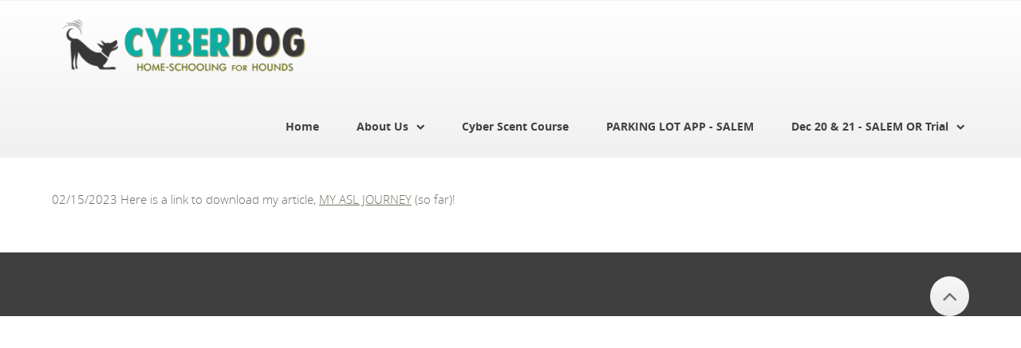

--- FILE ---
content_type: text/html; charset=utf-8
request_url: http://cyberdogonline.com/index.php?option=com_content&view=article&id=120&Itemid=256
body_size: 2622
content:
<!doctype html>
<html xml:lang="en-gb" lang="en-gb" >
<head>
    <meta name="viewport" content="width=device-width, initial-scale=1.0">
  <meta http-equiv="content-type" content="text/html; charset=utf-8" />
  <meta name="author" content="Helix Fairweather" />
  <meta name="generator" content="Joomla! - Open Source Content Management" />
  <title>CYBER DOG ONLINE - CYBER DOG ONLINE</title>
  <link rel="stylesheet" href="/plugins/system/rokbox/assets/styles/rokbox.css" type="text/css" />
  <link rel="stylesheet" href="/libraries/gantry/css/grid-responsive.css" type="text/css" />
  <link rel="stylesheet" href="/templates/rt_acacia/css-compiled/bootstrap.css" type="text/css" />
  <link rel="stylesheet" href="/templates/rt_acacia/css-compiled/master-d306fe438ad2c2554b27511ec2442ff9.css" type="text/css" />
  <link rel="stylesheet" href="/templates/rt_acacia/css/master-webkit.css" type="text/css" />
  <link rel="stylesheet" href="/templates/rt_acacia/css-compiled/demo-d306fe438ad2c2554b27511ec2442ff9.css" type="text/css" />
  <link rel="stylesheet" href="/templates/rt_acacia/css-compiled/mediaqueries.css" type="text/css" />
  <link rel="stylesheet" href="/templates/rt_acacia/css-compiled/rtl.css" type="text/css" />
  <link rel="stylesheet" href="/templates/rt_acacia/css-compiled/menu.css" type="text/css" />
  <link rel="stylesheet" href="/templates/rt_acacia/css/rt_acacia-custom.css" type="text/css" />
  <style type="text/css">
#rt-logo {background: url(/images/banner-339-trans.png) 50% 0 no-repeat !important;}
#rt-logo {width: 339px;height: 100px;}

  </style>
  <script src="/media/system/js/mootools-core.js" type="text/javascript"></script>
  <script src="/media/system/js/core.js" type="text/javascript"></script>
  <script src="/media/system/js/caption.js" type="text/javascript"></script>
  <script src="/media/system/js/mootools-more.js" type="text/javascript"></script>
  <script src="/plugins/system/rokbox/assets/js/rokbox.js" type="text/javascript"></script>
  <script src="/templates/rt_acacia/js/moofx.js" type="text/javascript"></script>
  <script src="/templates/rt_acacia/js/progress.js" type="text/javascript"></script>
  <script src="/templates/rt_acacia/js/progress_init.js" type="text/javascript"></script>
  <script src="/templates/rt_acacia/js/chart.js" type="text/javascript"></script>
  <script src="/libraries/gantry/js/gantry-totop.js" type="text/javascript"></script>
  <script src="/libraries/gantry/js/browser-engines.js" type="text/javascript"></script>
  <script src="/templates/rt_acacia/js/rokmediaqueries.js" type="text/javascript"></script>
  <script src="/modules/mod_roknavmenu/themes/default/js/rokmediaqueries.js" type="text/javascript"></script>
  <script src="/modules/mod_roknavmenu/themes/default/js/sidemenu.js" type="text/javascript"></script>
  <script type="text/javascript">
window.addEvent('load', function() {
				new JCaption('img.caption');
			});if (typeof RokBoxSettings == 'undefined') RokBoxSettings = {pc: '100'};
  </script>



</head>
<body  class="logo-type-custom fixed-header-enabled-0 showcase-overlay-dark showcase-type-none feature-overlay-light maintop-overlay-dark main-body-style-light mainbottom-overlay-light footer-overlay-dark footer-type-none font-family-acacia font-size-is-default menu-type-dropdownmenu menu-dropdownmenu-position-header-a layout-mode-responsive col12 option-com-content">
  <div id="rt-page-surround">
        <header id="rt-top-surround">
            <div id="rt-header">
        <div class="rt-container">
          <div class="rt-grid-12 rt-alpha rt-omega">
            <div class="rt-logo-block">
            <a href="/" id="rt-logo"></a>
        </div>
        
	<div class="menu-block">
		<div class="gf-menu-device-container responsive-type-panel"></div>
<ul class="gf-menu l1 " >
                    <li class="item101" >

            <a class="item" href="/index.php?option=com_content&amp;view=featured&amp;Itemid=101"  >

                                Home            </a>


                    </li>
                            <li class="item112 parent  no-italic" >

            <a class="item icon" href=" "  >

                                <i class=" ">About Us</i>            </a>


                            <span class="dropdown-spacer"></span>
                                    <div class="dropdown columns-1 " style="width:265px;">
                                                <div class="column col1"  style="width:265px;">
                            <ul class="l2">
                                                                                                                    <li class="item122" >

            <a class="item" href="http://www.cyberdogonline.com/index.php?option=com_content&amp;view=article&amp;id=88&amp;Itemid=158"  >

                                Contact Us            </a>


                    </li>
                                                                                                                                                                <li class="item113" >

            <a class="item" href="/index.php?option=com_content&amp;view=article&amp;id=7&amp;Itemid=113"  >

                                Training Philosophy            </a>


                    </li>
                                                                                                                                                                <li class="item114" >

            <a class="item" href="/index.php?option=com_content&amp;view=article&amp;id=8&amp;Itemid=114"  >

                                Meet the Trainers            </a>


                    </li>
                                                                                                                                                                <li class="item139" >

            <a class="item" href="/index.php?option=com_content&amp;view=article&amp;id=27&amp;Itemid=139"  >

                                What is Clicker Training?            </a>


                    </li>
                                                                                                        </ul>
                        </div>
                                            </div>

                                    </li>
                            <li class="item174" >

            <a class="item" href="/index.php?option=com_content&amp;view=article&amp;id=65&amp;Itemid=174"  >

                                Cyber Scent Course            </a>


                    </li>
                            <li class="item309" >

            <a class="item" href="/index.php?option=com_content&amp;view=article&amp;id=138&amp;Itemid=309"  >

                                PARKING LOT APP - SALEM            </a>


                    </li>
                            <li class="item299 parent" >

            <a class="item" href=""  >

                                Dec 20 &amp; 21 - SALEM OR Trial            </a>


                            <span class="dropdown-spacer"></span>
                                    <div class="dropdown columns-1 " style="width:180px;">
                                                <div class="column col1"  style="width:180px;">
                            <ul class="l2">
                                                                                                                    <li class="item307" >

            <a class="item" href="/index.php?option=com_content&amp;view=article&amp;id=137&amp;Itemid=307"  >

                                SALEM PREMIUM            </a>


                    </li>
                                                                                                                                                                <li class="item305" >

            <a class="item" href="https://forms.gle/TeMFBFmb5kCPWTcP9"  >

                                SALEM VOLUNTEER FORM            </a>


                    </li>
                                                                                                                                                                <li class="item306" >

            <a class="item" href="https://forms.gle/pQ5GUZpFXRzjyCTc8"  >

                                SALEM LIABILITY WAIVER            </a>


                    </li>
                                                                                                                                                                <li class="item278" >

            <a class="item" href="/index.php?option=com_content&amp;view=article&amp;id=127&amp;Itemid=278"  >

                                HOTELS &amp; RV CAMPGROUND            </a>


                    </li>
                                                                                                                                                                <li class="item308" >

            <a class="item" href="https://docs.google.com/spreadsheets/d/1aWHvHdFb7Zv3_Li53JG4od8CMkoaxZH2IlPg8p-A4eI/edit?usp=sharing"  >

                                2025 DEC SALEM WAITLIST            </a>


                    </li>
                                                                                                        </ul>
                        </div>
                                            </div>

                                    </li>
            </ul>		<div class="clear"></div>
	</div>
	<div class="clear"></div>
	
</div>
          <div class="clear"></div>
        </div>
      </div>
            
            <div id="rt-drawer">
        <div class="rt-container">
                    <div class="clear"></div>
        </div>
      </div>
                </header>
        <section id="rt-section">
            <div id="rt-transition">
        <div id="rt-mainbody-surround">
                                                            <div class="rt-container">
                      
<div id="rt-main" class="mb12">
                <div class="rt-container">
                    <div class="rt-grid-12 ">
                                                						<div class="rt-block">
	                        <div id="rt-mainbody">
								<div class="component-content">
	                            	<div class="item-page">









<p>02/15/2023 Here is a link to&nbsp;download my article, <a href="http://www.cyberdogonline.com/images/MY%20ASL%20LEARNING%20JOURNEY.pdf" target="_blank" rel="noopener"><span style="text-decoration: underline;">MY ASL JOURNEY</span></a> (so far)!</p> 
	
</div>

								</div>
	                        </div>
						</div>
                                                                    </div>
                                        <div class="clear"></div>
                </div>
            </div>
          </div>
                                      </div>
      </div>
                </section>
        <footer id="rt-footer-surround">
      <div class="rt-footer-surround-pattern">
        <div class="rt-container">
                                        <div id="rt-copyright">
            <div class="rt-container">
              <div class="rt-grid-12 rt-alpha rt-omega">
    	<div class="clear"></div>
	<div class="rt-block">
		<a href="#" id="gantry-totop" rel="nofollow"><span class="rt-right icon-angle-up"></span></a>
	</div>
	
</div>
              <div class="clear"></div>
            </div>
          </div>
                  </div>
      </div>
    </footer>
                              </div>
  
  <!-- Start of StatCounter Code for Joomla -->
<script type="text/javascript">
var sc_project=7277690; 
var sc_invisible=1; 
// test
var sc_security="bc551479"; 
var sc_https=1; 
var scJsHost = (("https:" == document.location.protocol) ?
"https://secure." : "http://www.");
document.write("<sc"+"ript type='text/javascript' src='" +
scJsHost+
"statcounter.com/counter/counter.js'></"+"script>");
</script>
<noscript><div class="statcounter"><a title="joomla counter"
href="http://statcounter.com/joomla/" target="_blank"><img
class="statcounter"
src="http://c.statcounter.com/7277690/0/bc551479/1/"
alt="joomla counter"></a></div></noscript>
<!-- End of StatCounter Code for Joomla -->
</body>
</html>


--- FILE ---
content_type: text/css
request_url: http://cyberdogonline.com/templates/rt_acacia/css-compiled/rtl.css
body_size: 1205
content:
body.rtl{direction:rtl;min-width:inherit;}body.rtl .gantry-width-block{float:right;}body.rtl code,body.rtl pre{direction:ltr;}body.rtl #rt-breadcrumbs .rt-block{margin:10px 30px 10px 10px;}body.rtl #rt-breadcrumbs [class^="breadcrumb"] .rt-back-button{float:left;}body.rtl #rt-breadcrumbs a,body.rtl #rt-breadcrumbs span{float:right;}body.rtl .form-horizontal .control-group .control-label{float:right;text-align:right;}body.rtl .component-content form fieldset label{display:inline-block;}body.rtl .component-content form fieldset dt{float:right;}body.rtl .component-content form fieldset dd{float:left;}body.rtl #member-registration div{margin-right:15px;}body.rtl .gf-menu.l1 > li{float:right;}body.rtl .gf-menu li .item{text-align:right;}body.rtl .gf-menu li.parent > .item{padding-right:8px;padding-left:25px;}body.rtl .gf-menu li.parent > .item:after{right:inherit;left:6px;}body.rtl .gf-menu li:hover > .dropdown,body.rtl .gf-menu li.active:hover > .dropdown{left:inherit;right:-1px;}body.rtl .gf-menu .item.icon [class^="icon-"]:before,body.rtl .gf-menu .item.icon [class*=" icon-"]:before{margin-right:0;margin-left:5px;}.layout-mode-responsive.rtl body.rtl .gf-menu .gf-menu-device-container .gf-menu.l1 > li{float:none;}.layout-mode-responsive.rtl body.rtl .gf-menu .gf-menu-device-container .gf-menu li .item{text-align:left;}body.rtl .gf-menu-toggle{left:inherit;right:10px;}body.rtl .dropdown ul li.parent > .item:after{content:"\f053";font-size:11px;}body.rtl .dropdown ul li:hover > .flyout{left:inherit;right:100%;margin-left:auto;margin-right:-6px;}body.rtl ul.menu li a:before,body.rtl ul.menu li .item:before,body.rtl ul.menu li .separator:before{float:right;margin-left:10px;}body.rtl [class^="icon-"] .module-title .title-icon,body.rtl [class*=" icon-"] .module-title .title-icon{margin-right:0;margin-left:10px;}body.rtl .component-content .login + div ul li a:before,body.rtl #login-form a:before{margin-left:4px;float:right;}body.rtl #rt-popup,body.rtl #rt-popuplogin{text-align:right;}body.rtl #rt-popuplogin p{float:right;margin:0 0 10px 10px;}body.rtl #rt-popuplogin #login-form ul li:first-child{margin-right:0;}body.rtl #rt-popuplogin #form-login-username label,body.rtl #rt-popuplogin #form-login-password label{text-align:right;}body.rtl .rokajaxsearch .inputbox{background-position:4% -65px;}body.rtl #roksearch_results .page{float:right;}body.rtl .sprocket-tabs-nav li{float:right;margin-right:0;margin-left:5px;}body.rtl .sprocket-lists-title.padding{padding-left:inherit;padding-right:50px;}body.rtl .sprocket-lists-title .indicator{left:inherit;right:15px;}body.rtl .sprocket-lists-image{float:right;margin:10px 0 10px 15px;}body.rtl .sprocket-headlines .sprocket-headlines-navigation .arrow.prev{right:inherit !important;left:0 !important;}body.rtl .sprocket-headlines .sprocket-headlines-navigation .arrow.next{right:inherit !important;left:50px !important;}body.rtl .rt-demo-block{float:right;}body.rtl .rt-floatleft{float:right;margin-right:0;margin-left:15px;}body.rtl .rt-floatright{float:left;margin-left:0;margin-right:15px;}body.rtl .nomarginleft,body.rtl .rt-block.nomarginleft,body.rtl ul.nomarginleft,body.rtl li.nomarginleft{margin-right:0;}body.rtl .nomarginright,body.rtl .rt-block.nomarginright,body.rtl ul.nomarginright,body.rtl li.nomarginright{margin-left:0;}body.rtl .nopaddingleft,body.rtl .rt-block.nopaddingleft,body.rtl ul.nopaddingleft,body.rtl li.nopaddingleft{padding-right:0;}body.rtl .nopaddingright,body.rtl .rt-block.nopaddingright,body.rtl ul.nopaddingright,body.rtl li.nopaddingright{padding-left:0;}body.rtl .smallmarginleft{margin-right:5px;}body.rtl .smallmarginright{margin-left:5px;}body.rtl .medmarginleft{margin-right:10px;}body.rtl .medmarginright{margin-left:10px;}body.rtl .largemarginleft{margin-right:15px;}body.rtl .largemarginright{margin-left:15px;}body.rtl .smallpaddingleft{padding-right:5px;}body.rtl .smallpaddingright{padding-left:5px;}body.rtl .medpaddingleft{padding-right:10px;}body.rtl .medpaddingright{padding-left:10px;}body.rtl .largepaddingleft{padding-right:15px;}body.rtl .largepaddingright{padding-left:15px;}body.rtl .subsmallmarginleft{margin-right:-5px;}body.rtl .subsmallmarginright{margin-left:-5px;}body.rtl .submedmarginleft{margin-right:-10px;}body.rtl .submedmarginright{margin-left:-10px;}body.rtl .sublargemarginleft{margin-right:-15px;}body.rtl .sublargemarginright{margin-left:-15px;}body.rtl .chzn-container-single .chzn-single{padding-right:8px;padding-left:0;}body.rtl .chzn-container-single .chzn-single span{margin-left:26px;margin-right:0;}body.rtl .chzn-container-single .chzn-single abbr{left:26px;right:auto;}body.rtl .chzn-container-single .chzn-single div{left:0;right:auto;}body.rtl .chzn-container-single.chzn-container-single-nosearch .chzn-search{position:absolute;right:-9999px;left:auto;}body.rtl .chzn-container-multi .chzn-choices li{float:right;}body.rtl .chzn-container-multi .chzn-choices .search-choice{margin-right:5px;margin-left:0;padding-right:5px;padding-left:20px;}body.rtl .chzn-container-multi .chzn-choices .search-choice-close{left:3px;right:auto;}body.rtl .chzn-container.chzn-with-drop .chzn-drop{right:0;left:auto;}body.rtl .chzn-container .chzn-drop{right:-9999px;left:auto;}

--- FILE ---
content_type: text/css
request_url: http://cyberdogonline.com/templates/rt_acacia/css/rt_acacia-custom.css
body_size: 358
content:
/* Add Your Custom CSS Codes Here */

.beige-background
{background-color: #dad2bb;
  padding: 0;
  margin: 0:  }

.teal-box
{background-color: #0c968c;}

    #rt-utility {
      position: relative;
      z-index: 999;
    }

.btn-info {
  background-color: #0cj968c; }

a.teallink:link {color: #0dada1;}
a.teallink:visited {color: #0dada1;}
a.teallink:hover {color: #660066;} 

input[alt~="PayPal"] {
    background-color: transparent !important;
    border: none;
}

.no-italic {font-style: normal;}

div#div_for_keycaptcha canvas {width: auto !important}

.menu-block i {font-style: normal;}








--- FILE ---
content_type: text/javascript
request_url: http://cyberdogonline.com/plugins/system/rokbox/assets/js/rokbox.js
body_size: 17234
content:
/*
 * @author RocketTheme, LLC http://www.rockettheme.com
 * @copyright Copyright (C) 2007 - 2015 RocketTheme, LLC
 * @license http://www.gnu.org/licenses/gpl-2.0.html GNU/GPLv2 only
 */
(function(c){var a={},b=function(f){var e=a[f];if(!e){e=a[f]={};var d=e.exports={};c[f].call(d,b,e,d,window);}return e.exports;};window.moofx=b("0");})({"0":function(c,e,b,f){var a=c("1"),g=c("2");
var d=typeof document!=="undefined"?c("7"):c("b");d.requestFrame=function(h){g.request(h);return this;};d.cancelFrame=function(h){g.cancel(h);return this;
};d.color=a;e.exports=d;},"1":function(j,e,w,q){var k={maroon:"#800000",red:"#ff0000",orange:"#ffA500",yellow:"#ffff00",olive:"#808000",purple:"#800080",fuchsia:"#ff00ff",white:"#ffffff",lime:"#00ff00",green:"#008000",navy:"#000080",blue:"#0000ff",aqua:"#00ffff",teal:"#008080",black:"#000000",silver:"#c0c0c0",gray:"#808080",transparent:"#0000"};
var d=function(z,y,c,x){if(x==null||x===""){x=1;}z=parseFloat(z);y=parseFloat(y);c=parseFloat(c);x=parseFloat(x);if(!(z<=255&&z>=0&&y<=255&&y>=0&&c<=255&&c>=0&&x<=1&&x>=0)){return null;
}return[Math.round(z),Math.round(y),Math.round(c),x];};var v=function(D){if(D.length===3){D+="f";}if(D.length===4){var C=D.charAt(0),B=D.charAt(1),z=D.charAt(2),x=D.charAt(3);
D=C+C+B+B+z+z+x+x;}if(D.length===6){D+="ff";}var y=[];for(var A=0,c=D.length;A<c;A+=2){y.push(parseInt(D.substr(A,2),16)/(A===6?255:1));}return y;};var l=function(y,x,c){if(c<0){c+=1;
}if(c>1){c-=1;}if(c<1/6){return y+(x-y)*6*c;}if(c<1/2){return x;}if(c<2/3){return y+(x-y)*(2/3-c)*6;}return y;};var a=function(A,E,z,D){var c,C,B;if(D==null||D===""){D=1;
}A=parseFloat(A)/360;E=parseFloat(E)/100;z=parseFloat(z)/100;D=parseFloat(D)/1;if(A>1||A<0||E>1||E<0||z>1||z<0||D>1||D<0){return null;}if(E===0){c=C=B=z;
}else{var x=z<0.5?z*(1+E):z+E-z*E;var y=2*z-x;c=l(y,x,A+1/3);B=l(y,x,A);C=l(y,x,A-1/3);}return[c*255,B*255,C*255,D];};var p=[];for(var t in k){p.push(t);
}var m="(?:#([a-f0-9]{3,8}))",f="\\s*([.\\d%]+)\\s*",b="(?:,\\s*([.\\d]+)\\s*)?",s="\\("+[f,f,f]+b+"\\)",g="(?:rgb)a?",o="(?:hsl)a?",n="("+p.join("|")+")";
var h=RegExp(m,"i"),u=RegExp(g+s,"i"),i=RegExp(o+s,"i");var r=function(c,y){if(c==null){return null;}c=(c+"").replace(/\s+/,"");var x=k[c];if(x){return r(x,y);
}else{if(x=c.match(h)){c=v(x[1]);}else{if(x=c.match(u)){c=x.slice(1);}else{if(x=c.match(i)){c=a.apply(null,x.slice(1));}else{return null;}}}}if(!(c&&(c=d.apply(null,c)))){return null;
}if(y){return c;}if(c[3]===1){c.splice(3,1);}return"rgb"+(c.length===4?"a":"")+"("+c+")";};r.x=RegExp([n,m,g+s,o+s].join("|"),"gi");e.exports=r;},"2":function(c,b,f,a){var h=c("3");
var d=a.requestAnimationFrame||a.webkitRequestAnimationFrame||a.mozRequestAnimationFrame||a.oRequestAnimationFrame||a.msRequestAnimationFrame||function(k){return setTimeout(k,1000/60);
};var i=[];var g=function(o){var n=i.splice(0,i.length);for(var m=0,k=n.length;m<k;m++){n[m](o||(o=+new Date()));}};var j=function(l){var k=h.indexOf(i,l);
if(k>-1){i.splice(k,1);}};var e=function(l){var k=i.push(l);if(k===1){d(g);}return function(){j(l);};};f.request=e;f.cancel=j;},"3":function(f,e,h,c){var k=f("4")["array"];
var l=("pop,push,reverse,shift,sort,splice,unshift,concat,join,slice,toString,indexOf,lastIndexOf,forEach,every,some,filter,map,reduce,reduceRight").split(",");
for(var g={},j=0,b,a;b=l[j++];){if(a=Array.prototype[b]){g[b]=a;}}if(!g.filter){g.filter=function(q,p){var o=[];for(var n=0,m=this.length>>>0;n<m;n++){if(n in this){var r=this[n];
if(q.call(p,r,n,this)){o.push(r);}}}return o;};}if(!g.indexOf){g.indexOf=function(o,p){for(var m=this.length>>>0,n=p<0?Math.max(0,m+p):p||0;n<m;n++){if(n in this&&this[n]===o){return n;
}}return -1;};}if(!g.map){g.map=function(q,p){var r=this.length>>>0,o=Array(r);for(var n=0,m=r;n<m;n++){if(n in this){o[n]=q.call(p,this[n],n,this);}}return o;
};}if(!g.every){g.every=function(p,o){for(var n=0,m=this.length>>>0;n<m;n++){if(n in this&&!p.call(o,this[n],n,this)){return false;}}return true;};}if(!g.some){g.some=function(p,o){for(var n=0,m=this.length>>>0;
n<m;n++){if(n in this&&p.call(o,this[n],n,this)){return true;}}return false;};}if(!g.forEach){g.forEach=function(p,o){for(var n=0,m=this.length>>>0;n<m;
n++){if(n in this){p.call(o,this[n],n,this);}}};}var d=Object.prototype.toString;k.isArray=Array.isArray||function(i){return d.call(i)==="[object Array]";
};e.exports=k.implement(g);},"4":function(d,c,e,b){var a=d("5"),j=d("6");var k=Array.prototype.slice;var m=a({constructor:function m(i){this.valueOf=function(){return i;
};this.toString=function(){return i+"";};this.is=function(n){return i===n;};}});var h=function(i){if(i==null||i instanceof m){return i;}var n=h[j(i)];return n?new n(i):i;
};var l=function(){var i=a({inherits:m});return a({constructor:function(n){return new i(n);},define:function(n,o){var p=o.value;this[n]=function(q){return arguments.length>1?p.apply(q,k.call(arguments,1)):p.call(q);
};i.prototype[n]=function(){return h(p.apply(this.valueOf(),arguments));};a.define(this.prototype,n,o);return this;}});};for(var g="string,number,array,object,date,function,regexp".split(","),f=g.length;
f--;){h[g[f]]=l();}c.exports=h;},"5":function(g,d,h,c){var p=function(e,q){return Object.hasOwnProperty.call(e,q);};var n=function(e,s,r){for(var q in e){if(s.call(r,e[q],q,e)===false){break;
}}return e;};if(!{valueOf:0}.propertyIsEnumerable("valueOf")){var f="constructor,toString,valueOf,hasOwnProperty,isPrototypeOf,propertyIsEnumerable,toLocaleString".split(",");
var l=Object.prototype;n=function(e,u,s){for(var r in e){if(u.call(s,e[r],r,e)===false){return e;}}for(var q=0;r=f[q];q++){var t=e[r];if((t!==l[r]||p(e,r))&&u.call(s,t,r,e)===false){break;
}}return e;};}var k=Object.create||function(e){var q=function(){};q.prototype=e;return new q();};var o=Object.getOwnPropertyDescriptor;var j=Object.defineProperty;
try{var i={a:1};o(i,"a");j(i,"a",{value:2});}catch(m){o=function(e,q){return{value:e[q]};};j=function(e,q,r){e[q]=r.value;return e;};}var b=function(e){n(e,function(r,q){if(q!=="constructor"&&q!=="define"&&q!=="inherits"){this.define(q,o(e,q)||{writable:true,enumerable:true,configurable:true,value:r});
}},this);return this;};var a=function(q){var r=q.inherits;var e=p(q,"constructor")?q.constructor:r?function(){return r.apply(this,arguments);}:function(){};
if(r){var t=r.prototype;var s=e.prototype=k(t);e.parent=t;s.constructor=e;}e.define=q.define||r&&r.define||function(u,v){j(this.prototype,u,v);return this;
};e.implement=b;return e.implement(q);};a.has=p;a.each=n;a.create=k;a.define=j;d.exports=a;},"6":function(b,d,a,f){var g=Object.prototype.toString,c=/number|object|array|string|function|date|regexp|boolean/;
var e=function(i){if(i==null){return"null";}var h=g.call(i).slice(8,-1).toLowerCase();if(h==="number"&&isNaN(i)){return"null";}if(c.test(h)){return h;}return"object";
};d.exports=e;},"7":function(k,h,ae,d){var O=k("1"),b=k("2");var ad=b.cancel,X=b.request;var E=k("5"),o=k("3"),z=k("8");var aj=z.camelize,aa=z.clean,P=z.capitalize;
var N=o.map,c=o.forEach,F=o.indexOf;var m=k("a");var H=k("b");var R={};var l=function(e){return R[e]||(R[e]=z.hyphenate(e));};var ag=function(e){return Math.round(e*1000)/1000;
};var w=d.getComputedStyle?function(ar){var e=getComputedStyle(ar);return function(at){return e?e.getPropertyValue(l(at)):"";};}:function(ar){var e=ar.currentStyle;
return function(at){return e?e[aj(at)]:"";};};var s=document.createElement("div");var L="border:none;margin:none;padding:none;visibility:hidden;position:absolute;height:0;";
var ah=function(ar,e){var au=ar.parentNode,at=1;if(au){s.style.cssText=L+("width:100"+e+";");au.appendChild(s);at=s.offsetWidth/100;au.removeChild(s);}return at;
};var I=function(e){var ar=e.length;if(ar===1){e.push(e[0],e[0],e[0]);}else{if(ar===2){e.push(e[0],e[1]);}else{if(ar===3){e.push(e[1]);}}}return e;};var q="([-.\\d]+)(%|cm|mm|in|px|pt|pc|em|ex|ch|rem|vw|vh|vm)",t=q+"?",ak="none|hidden|dotted|dashed|solid|double|groove|ridge|inset|outset|inherit";
var f=RegExp(q,"g"),ao=RegExp(t),J=RegExp(t,"g"),C=RegExp(ak);var V=function(e){return e==null?"":e+"";};var j=function(ar,e){if(ar==null||ar===""){return e?"1":"";
}return isFinite(ar=+ar)?ar<0?"0":ar+"":"1";};try{s.style.color="rgba(0,0,0,0.5)";}catch(am){}var af=/^rgba/.test(s.style.color);var v=function(ar,e){var av="rgba(0,0,0,1)",au;
if(!ar||!(au=O(ar,true))){return e?av:"";}if(e){return"rgba("+au+")";}var at=au[3];if(at===0){return"transparent";}return !af||at===1?"rgb("+au.slice(0,3)+")":"rgba("+au+")";
};var Z=function(at,e){if(at==null||at===""){return e?"0px":"";}var ar=z.match(at,ao);return ar?ar[1]+(ar[2]||"px"):at;};var i=function(at,e){if(at==null||at===""){return e?"none":"";
}var ar=at.match(C);return ar?at:e?"none":"";};var U=function(au,ar){var av="0px none rgba(0,0,0,1)";if(au==null||au===""){return ar?av:"";}if(au===0||au==="none"){return ar?av:au+"";
}var aw;au=au.replace(O.x,function(ax){aw=ax;return"";});var at=au.match(C),e=au.match(J);return aa([Z(e?e[0]:"",ar),i(at?at[0]:"",ar),v(aw,ar)].join(" "));
};var u=function(ar,e){if(ar==null||ar===""){return e?"0px 0px 0px 0px":"";}return aa(I(N(aa(ar).split(" "),function(at){return Z(at,e);})).join(" "));
};var a=function(au,at,e){var aw="rgba(0,0,0,0)",av=e===3?aw+" 0px 0px 0px":aw+" 0px 0px 0px 0px";if(au==null||au===""){return at?av:"";}if(au==="none"){return at?av:au;
}var ar=[],au=aa(au).replace(O.x,function(ax){ar.push(ax);return"";});return N(au.split(","),function(aC,az){var aB=v(ar[az],at),ax=/inset/.test(aC),aA=aC.match(J)||["0px"];
aA=N(aA,function(aD){return Z(aD,at);});while(aA.length<e){aA.push("0px");}var ay=ax?["inset",aB]:[aB];return ay.concat(aA).join(" ");}).join(", ");};var G=function(ar,e){if(ar==null||ar===""){return"";
}return ar.replace(O.x,function(at){return v(at,e);}).replace(f,function(at){return Z(at,e);});};var p={},r={},y={},S={};var M=function(e){return p[e]||(p[e]=function(){var ar=S[e]||e,at=y[e]||G;
return function(){return at(w(this)(ar),true);};}());};var Y=function(e){return r[e]||(r[e]=function(){var ar=S[e]||e,at=y[e]||G;return function(au){this.style[ar]=at(au,false);
};}());};var A=["Top","Right","Bottom","Left"],aq=["TopLeft","TopRight","BottomRight","BottomLeft"];c(A,function(ar){var e="border"+ar;c(["margin"+ar,"padding"+ar,e+"Width",ar.toLowerCase()],function(at){y[at]=Z;
});y[e+"Color"]=v;y[e+"Style"]=i;y[e]=U;p[e]=function(){return[M(e+"Width").call(this),M(e+"Style").call(this),M(e+"Color").call(this)].join(" ");};});
c(aq,function(e){y["border"+e+"Radius"]=Z;});y.color=y.backgroundColor=v;y.width=y.height=y.minWidth=y.minHeight=y.maxWidth=y.maxHeight=y.fontSize=y.backgroundSize=Z;
c(["margin","padding"],function(e){y[e]=u;p[e]=function(){return N(A,function(ar){return M(e+ar).call(this);},this).join(" ");};});y.borderWidth=u;y.borderStyle=function(ar,e){if(ar==null||ar===""){return e?I(["none"]).join(" "):"";
}ar=aa(ar).split(" ");return aa(I(N(ar,function(at){i(at,e);})).join(" "));};y.borderColor=function(ar,e){if(!ar||!(ar=z.match(ar,O.x))){return e?I(["rgba(0,0,0,1)"]).join(" "):"";
}return aa(I(N(ar,function(at){return v(at,e);})).join(" "));};c(["Width","Style","Color"],function(e){p["border"+e]=function(){return N(A,function(ar){return M("border"+ar+e).call(this);
},this).join(" ");};});y.borderRadius=u;p.borderRadius=function(){return N(aq,function(e){return M("border"+e+"Radius").call(this);},this).join(" ");};
y.border=U;p.border=function(){var at;for(var e=0;e<A.length;e++){var ar=M("border"+A[e]).call(this);if(at&&ar!==at){return null;}at=ar;}return at;};y.zIndex=V;
y.opacity=j;var ab=s.style.MsFilter!=null&&"MsFilter"||s.style.filter!=null&&"filter";if(ab&&s.style.opacity==null){var x=/alpha\(opacity=([\d.]+)\)/i;
r.opacity=function(ar){ar=(ar=j(ar))==="1"?"":"alpha(opacity="+Math.round(ar*100)+")";var e=w(this)(ab);return this.style[ab]=x.test(e)?e.replace(x,ar):e+" "+ar;
};p.opacity=function(){var e=w(this)(ab).match(x);return(!e?1:e[1]/100)+"";};}var Q=y.boxShadow=function(ar,e){return a(ar,e,4);};var K=y.textShadow=function(ar,e){return a(ar,e,3);
};c(["Webkit","Moz","ms","O",null],function(e){c(["transition","transform","transformOrigin","transformStyle","perspective","perspectiveOrigin","backfaceVisibility"],function(ar){var at=e?e+P(ar):ar;
if(e==="ms"){R[at]="-ms-"+l(ar);}if(s.style[at]!=null){S[ar]=at;}});});var n=S.transition,D=S.transform;if(n==="OTransition"){n=null;}var ac,W;if(!n&&D){(function(){var av=k("d");
var ar="\\s*([-\\d\\w.]+)\\s*";var au=RegExp("matrix\\("+[ar,ar,ar,ar,ar,ar]+"\\)");var ax=function(az){var aA=av.apply(null,az.match(au).slice(1))||[[0,0],0,0,[0,0]];
return["translate("+N(aA[0],function(aB){return ag(aB)+"px";})+")","rotate("+ag(aA[1]*180/Math.PI)+"deg)","skewX("+ag(aA[2]*180/Math.PI)+"deg)","scale("+N(aA[3],ag)+")"].join(" ");
};var at=function(az){return az||"0px";},e=function(az){return az||"1";},ay=function(az){return az||"0deg";};var aw={translate:function(aA){if(!aA){aA="0px,0px";
}var az=aA.split(",");if(!az[1]){az[1]="0px";}return N(az,aa)+"";},translateX:at,translateY:at,scale:function(aA){if(!aA){aA="1,1";}var az=aA.split(",");
if(!az[1]){az[1]=az[0];}return N(az,aa)+"";},scaleX:e,scaleY:e,rotate:ay,skewX:ay,skewY:ay};W=E({constructor:function(aA){var aB=this.names=[];var az=this.values=[];
aA.replace(/(\w+)\(([-.\d\s\w,]+)\)/g,function(aD,aC,aE){aB.push(aC);az.push(aE);});},identity:function(){var az=[];c(this.names,function(aA){var aB=aw[aA];
if(aB){az.push(aA+"("+aB()+")");}});return az.join(" ");},sameType:function(az){return this.names.toString()===az.names.toString();},decompose:function(){var aA=this.toString();
s.style.cssText=L+l(D)+":"+aA+";";document.body.appendChild(s);var az=w(s)(D);if(!az||az==="none"){az="matrix(1, 0, 0, 1, 0, 0)";}document.body.removeChild(s);
return ax(az);}});W.prototype.toString=function(aA){var az=this.values,aB=[];c(this.names,function(aC,aD){var aE=aw[aC];if(!aE){return;}var aF=aE(az[aD]);
if(!aA||aF!==aE()){aB.push(aC+"("+aF+")");}});return aB.length?aB.join(" "):"none";};W.union=function(aC,aB){if(aC===aB){return;}var az,aA;if(aC==="none"){aA=new W(aB);
aB=aA.toString();aC=aA.identity();az=new W(aC);}else{if(aB==="none"){az=new W(aC);aC=az.toString();aB=az.identity();aA=new W(aB);}else{az=new W(aC);aC=az.toString();
aA=new W(aB);aB=aA.toString();}}if(aC===aB){return;}if(!az.sameType(aA)){aC=az.decompose();aB=aA.decompose();}if(aC===aB){return;}return[aC,aB];};ac=y.transform=function(az){if(!az||az==="none"){return"none";
}return new W(au.test(az)?ax(az):az).toString(true);};p.transform=function(){var az=this.style;return az[D]||(az[D]=ac(w(this)(D)));};})();}var an=function(at,au,ax){var aw=y[au]||G,av=M(au).call(at),ax=aw(ax,true);
if(av===ax){return;}if(aw===Z||aw===U||aw===u){var e=ax.match(f),ar=0;if(e){av=av.replace(f,function(aB,aE,aC){var ay=e[ar++],aD=ay.match(ao),aA=aD[2];
if(aC!==aA){var az=aC==="px"?aE:ah(at,aC)*aE;return ag(az/ah(at,aA))+aA;}return aB;});}if(ar>0){Y(au).call(at,av);}}else{if(aw===ac){return W.union(av,ax);
}}return av!==ax?[av,ax]:null;};var T=E({inherits:H,constructor:function T(at,au){var ar=M(au),e=Y(au);this.get=function(){return ar.call(at);};this.set=function(av){return e.call(at,av);
};T.parent.constructor.call(this,this.set);this.node=at;this.property=au;}});var ai;ai=E({inherits:T,constructor:function ai(){return ai.parent.constructor.apply(this,arguments);
},start:function(at){this.stop();if(this.duration===0){this.cancel(at);return this;}var e=an(this.node,this.property,at);if(!e){this.cancel(at);return this;
}ai.parent.start.apply(this,e);if(!this.cancelStep){return this;}var ar=y[this.property]||G;if((ar===Q||ar===K||ar===G)&&this.templateFrom!==this.templateTo){this.cancelStep();
delete this.cancelStep;this.cancel(at);}return this;},parseEquation:function(e){if(typeof e==="string"){return ai.parent.parseEquation.call(this,e);}}});
var ap=function(au,ar,e,av){var at=F(ar,au);if(at!==-1){ar.splice(at,1);e.splice(at,1);av.splice(at,1);}};var al=E({inherits:T,constructor:function al(ar,at){al.parent.constructor.call(this,ar,at);
this.hproperty=l(S[at]||at);var e=this;this.bSetTransitionCSS=function(au){e.setTransitionCSS(au);};this.bSetStyleCSS=function(au){e.setStyleCSS(au);};
this.bComplete=function(){e.complete();};},start:function(ar){this.stop();if(this.duration===0){this.cancel(ar);return this;}var e=an(this.node,this.property,ar);
if(!e){this.cancel(ar);return this;}this.to=e[1];this.cancelSetTransitionCSS=X(this.bSetTransitionCSS);return this;},setTransitionCSS:function(e){delete this.cancelSetTransitionCSS;
this.resetCSS(true);this.cancelSetStyleCSS=X(this.bSetStyleCSS);},setStyleCSS:function(ar){delete this.cancelSetStyleCSS;var e=this.duration;this.cancelComplete=setTimeout(this.bComplete,e);
this.endTime=ar+e;this.set(this.to);},complete:function(){delete this.cancelComplete;this.resetCSS();this.callback(this.endTime);},stop:function(e){if(this.cancelExit){this.cancelExit();
delete this.cancelExit;}else{if(this.cancelSetTransitionCSS){this.cancelSetTransitionCSS();delete this.cancelSetTransitionCSS;}else{if(this.cancelSetStyleCSS){this.cancelSetStyleCSS();
delete this.cancelSetStyleCSS;if(e){this.resetCSS();}}else{if(this.cancelComplete){clearTimeout(this.cancelComplete);delete this.cancelComplete;if(e){this.resetCSS();
this.set(this.get());}}}}}return this;},resetCSS:function(ar){var aw=w(this.node),av=(aw(n+"Property").replace(/\s+/g,"")||"all").split(","),au=(aw(n+"Duration").replace(/\s+/g,"")||"0s").split(","),e=(aw(n+"TimingFunction").replace(/\s+/g,"")||"ease").match(/cubic-bezier\([\d-.,]+\)|([a-z-]+)/g);
ap("all",av,au,e);ap(this.hproperty,av,au,e);if(ar){av.push(this.hproperty);au.push(this.duration+"ms");e.push("cubic-bezier("+this.equation+")");}var at=this.node.style;
at[n+"Property"]=av;at[n+"Duration"]=au;at[n+"TimingFunction"]=e;},parseEquation:function(e){if(typeof e==="string"){return al.parent.parseEquation.call(this,e,true);
}}});var g=n?al:ai;var B=function(e,ar){return typeof e==="function"?H(e):m(e,ar);};m.implement({animate:function(au,ar,e){var aA=au,aB=ar;if(typeof au==="string"){aA={};
aA[au]=ar;aB=e;}if(aB==null){aB={};}var aw=typeof aB;aB=aw==="function"?{callback:aB}:aw==="string"||aw==="number"?{duration:aB}:aB;var az=aB.callback||function(){},av=0,at=0;
aB.callback=function(aC){if(++av===at){az(aC);}};for(var ay in aA){var ax=aA[ay],ay=aj(ay);this.forEach(function(aE){at++;var aD=m(aE),aC=aD._animations||(aD._animations={});
var aF=aC[ay]||(aC[ay]=new g(aE,ay));aF.setOptions(aB).start(ax);});}return this;},style:function(e,aw){var ar=e;if(typeof e==="string"){ar={};ar[e]=aw;
}for(var au in ar){var at=ar[au],av=Y(au=aj(au));this.forEach(function(az){var ay=m(az),ax=ay._animations,aA;if(ax&&(aA=ax[au])){aA.stop(true);}av.call(az,at);
});}return this;},compute:function(at){at=aj(at);var e=this[0];if(at==="transform"&&ac){return w(e)(D);}var ar=M(at).call(e);return ar!=null?ar.replace(f,function(au,aw,av){return av==="px"?au:ah(e,av)*aw+"px";
}):"";}});B.parse=function(at,ar,e){return(y[aj(at)]||G)(ar,e);};h.exports=B;},"8":function(c,d,a,e){var b=c("9");b.implement({clean:function(){return b.trim((this+"").replace(/\s+/g," "));
},camelize:function(){return(this+"").replace(/-\D/g,function(f){return f.charAt(1).toUpperCase();});},hyphenate:function(){return(this+"").replace(/[A-Z]/g,function(f){return"-"+f.toLowerCase();
});},capitalize:function(){return(this+"").replace(/\b[a-z]/g,function(f){return f.toUpperCase();});},escape:function(){return(this+"").replace(/([-.*+?^${}()|[\]\/\\])/g,"\\$1");
},number:function(){return parseFloat(this);}});if(typeof JSON!=="undefined"){b.implement({decode:function(){return JSON.parse(this);}});}d.exports=b;},"9":function(e,d,g,c){var j=e("4")["string"];
var k=("charAt,charCodeAt,concat,contains,endsWith,indexOf,lastIndexOf,localeCompare,match,replace,search,slice,split,startsWith,substr,substring,toLocaleLowerCase,toLocaleUpperCase,toLowerCase,toString,toUpperCase,trim,valueOf").split(",");
for(var f={},h=0,b,a;b=k[h++];){if(a=String.prototype[b]){f[b]=a;}}if(!f.trim){f.trim=function(){return(this+"").replace(/^\s+|\s+$/g,"");};}d.exports=j.implement(f);
},a:function(g,f,h,e){var d=g("5"),j=g("3").prototype;var k=0;var c=function(l){return l===e?"global":l.uniqueNumber||(l.uniqueNumber="n:"+(k++).toString(36));
};var b={};var i=d({constructor:function i(p,o){if(p==null){return this&&this.constructor===i?new a():null;}var x=p;if(p.constructor!==a){x=new a();var v;
if(typeof p==="string"){if(!x.search){return null;}x[x.length++]=o||document;return x.search(p);}if(p.nodeType||p===e){x[x.length++]=p;}else{if(p.length){var w={};
for(var u=0,r=p.length;u<r;u++){var m=i(p[u],o);if(m&&m.length){for(var t=0,s=m.length;t<s;t++){var q=m[t];v=c(q);if(!w[v]){x[x.length++]=q;w[v]=true;}}}}}}}if(!x.length){return null;
}if(x.length===1){v=c(x[0]);return b[v]||(b[v]=x);}return x;}});var a=d({inherits:i,constructor:function a(){this.length=0;},unlink:function(){return this.map(function(m,l){delete b[c(m)];
return m;});},forEach:j.forEach,map:j.map,filter:j.filter,every:j.every,some:j.some});f.exports=i;},b:function(h,b,r,n){var c=h("5"),a=h("2").request,k=h("c");
var q=h("3").map;var g="([\\d.]+)(s|ms)?",j="cubic-bezier\\(([-.\\d]+),([-.\\d]+),([-.\\d]+),([-.\\d]+)\\)";var p=RegExp(g),e=RegExp(j),m=RegExp(j,"g");
var i={"default":"cubic-bezier(0.25, 0.1, 0.25, 1.0)",linear:"cubic-bezier(0, 0, 1, 1)","ease-in":"cubic-bezier(0.42, 0, 1.0, 1.0)","ease-out":"cubic-bezier(0, 0, 0.58, 1.0)","ease-in-out":"cubic-bezier(0.42, 0, 0.58, 1.0)"};
i.ease=i["default"];var o=function(u,t,s){return(t-u)*s+u;};var l=function(t){var s=[];var u=(t+"").replace(/[-.\d]+/g,function(v){s.push(+v);return"@";
});return[s,u];};var f=c({constructor:function f(u,t){this.setOptions(t);this.render=u||function(){};var s=this;this.bStep=function(v){return s.step(v);
};this.bExit=function(v){s.exit(v);};},setOptions:function(s){if(s==null){s={};}if(!(this.duration=this.parseDuration(s.duration||"500ms"))){throw new Error("invalid duration");
}if(!(this.equation=this.parseEquation(s.equation||"default"))){throw new Error("invalid equation");}this.callback=s.callback||function(){};return this;
},parseDuration:function(u){if(u=(u+"").match(p)){var t=+u[1],s=u[2]||"ms";if(s==="s"){return t*1000;}if(s==="ms"){return t;}}},parseEquation:function(t,v){var u=typeof t;
if(u==="function"){return t;}else{if(u==="string"){t=i[t]||t;var s=t.replace(/\s+/g,"").match(e);if(s){t=q(s.slice(1),function(w){return +w;});if(v){return t;
}if(t.toString()==="0,0,1,1"){return function(w){return w;};}u="object";}}}if(u==="object"){return k(t[0],t[1],t[2],t[3],1000/60/this.duration/4);}},cancel:function(s){this.to=s;
this.cancelExit=a(this.bExit);},exit:function(s){this.render(this.to);delete this.cancelExit;this.callback(s);},start:function(x,w){this.stop();if(this.duration===0){this.cancel(w);
return this;}this.isArray=false;this.isNumber=false;var v=typeof x,u=typeof w;if(v==="object"&&u==="object"){this.isArray=true;}else{if(v==="number"&&u==="number"){this.isNumber=true;
}}var t=l(x),s=l(w);this.from=t[0];this.to=s[0];this.templateFrom=t[1];this.templateTo=s[1];if(this.from.length!==this.to.length||this.from.toString()===this.to.toString()){this.cancel(w);
return this;}delete this.time;this.length=this.from.length;this.cancelStep=a(this.bStep);return this;},stop:function(){if(this.cancelExit){this.cancelExit();
delete this.cancelExit;}else{if(this.cancelStep){this.cancelStep();delete this.cancelStep;}}return this;},step:function(s){this.time||(this.time=s);var y=(s-this.time)/this.duration;
if(y>1){y=1;}var B=this.equation(y),z=this.from,A=this.to,x=this.templateTo;for(var v=0,u=this.length;v<u;v++){var w=z[v],C=A[v];x=x.replace("@",C!==w?o(w,C,B):C);
}this.render(this.isArray?x.split(","):this.isNumber?+x:x,y);if(y!==1){this.cancelStep=a(this.bStep);}else{delete this.cancelStep;this.callback(s);}}});
var d=function(t){var s=new f(t);return{start:function(x,w,u){var v=typeof u;s.setOptions(v==="function"?{callback:u}:v==="string"||v==="number"?{duration:u}:u).start(x,w);
return this;},stop:function(){s.stop();return this;}};};d.prototype=f.prototype;b.exports=d;},c:function(b,c,a,d){c.exports=function(h,j,f,i,l){var g=function(n){var m=1-n;
return 3*m*m*n*h+3*m*n*n*f+n*n*n;};var e=function(n){var m=1-n;return 3*m*m*n*j+3*m*n*n*i+n*n*n;};var k=function(n){var m=1-n;return 3*(2*(n-1)*n+m*m)*h+3*(-n*n*n+2*m*n)*f;
};return function(p){var m=p,u,s,q,n,r,o;for(q=m,o=0;o<8;o++){n=g(q)-m;if(Math.abs(n)<l){return e(q);}r=k(q);if(Math.abs(r)<0.000001){break;}q=q-n/r;}u=0,s=1,q=m;
if(q<u){return e(u);}if(q>s){return e(s);}while(u<s){n=g(q);if(Math.abs(n-m)<l){return e(q);}if(m>n){u=q;}else{s=q;}q=(s-u)*0.5+u;}return e(q);};};},d:function(e,d,f,b){var c=function(j){return Math.sqrt(j[0]*j[0]+j[1]*j[1]);
};var g=function(k){var j=c(k);return j?[k[0]/j,k[1]/j]:[0,0];};var a=function(k,j){return k[0]*j[0]+k[1]*j[1];};var i=Math.atan2;var h=function(k,j,m,l){return[m*k[0]+l*j[0],m*k[1]+l*j[1]];
};d.exports=function(t,s,r,q,p,o){if(t*q-s*r===0){return false;}var j=[p,o];var k=[[t,s],[r,q]];var l=[c(k[0])];k[0]=g(k[0]);var u=a(k[0],k[1]);k[1]=h(k[1],k[0],1,-u);
l[1]=c(k[1]);u/=l[1];var n=i(k[0][1],k[0][0]);return[j,n,u,l];};}});(function(){Browser.Device={name:"other"};if(Browser.Platform.ios){var a=navigator.userAgent.toLowerCase().match(/(ip(ad|od|hone))/)[0];
Browser.Device[a]=true;Browser.Device.name=a;}if(this.devicePixelRatio==2){Browser.hasHighResolution=true;}Browser.isMobile=!["mac","linux","win"].contains(Browser.Platform.name);
}).call(this);(function(){[Element,Window,Document].invoke("implement",{hasEvent:function(f){var e=this.retrieve("events"),g=(e&&e[f])?e[f].values:null;
if(g){var d=g.length;while(d--){if(d in g){return true;}}}return false;}});var c=function(e,f,d){f=e[f];d=e[d];return function(h,g){if(d&&!this.hasEvent(g)){d.call(this,h,g);
}if(f){f.call(this,h,g);}};};var a=function(e,d,f){return function(h,g){d[f].call(this,h,g);e[f].call(this,h,g);};};var b=Element.Events;Element.defineCustomEvent=function(d,f){var e=b[f.base];
f.onAdd=c(f,"onAdd","onSetup");f.onRemove=c(f,"onRemove","onTeardown");b[d]=e?Object.append({},f,{base:e.base,condition:function(h,g){return(!e.condition||e.condition.call(this,h,g))&&(!f.condition||f.condition.call(this,h,g));
},onAdd:a(f,e,"onAdd"),onRemove:a(f,e,"onRemove")}):f;return this;};Element.enableCustomEvents=function(){Object.each(b,function(e,d){if(e.onEnable){e.onEnable.call(e,d);
}});};Element.disableCustomEvents=function(){Object.each(b,function(e,d){if(e.onDisable){e.onDisable.call(e,d);}});};})();Browser.Features.Touch=(function(){try{document.createEvent("TouchEvent").initTouchEvent("touchstart");
return true;}catch(a){}return false;})();Browser.Features.iOSTouch=(function(){var a="cantouch",c=document.html,f=false;if(!c.addEventListener){return false;
}var d=function(){c.removeEventListener(a,d,true);f=true;};try{c.addEventListener(a,d,true);var e=document.createEvent("TouchEvent");e.initTouchEvent(a);
c.dispatchEvent(e);return f;}catch(b){}d();return false;})();(function(){var a=function(c){if(!c.target||c.target.tagName.toLowerCase()!="select"){c.preventDefault();
}};var b;Element.defineCustomEvent("touch",{base:"touchend",condition:function(c){if(b||c.targetTouches.length!=0){return false;}var e=c.changedTouches[0],d=document.elementFromPoint(e.clientX,e.clientY);
do{if(d==this){return true;}}while(d&&(d=d.parentNode));return false;},onSetup:function(){this.addEvent("touchstart",a);},onTeardown:function(){this.removeEvent("touchstart",a);
},onEnable:function(){b=false;},onDisable:function(){b=true;}});})();if(Browser.Features.iOSTouch){(function(){var a="click";delete Element.NativeEvents[a];
Element.defineCustomEvent(a,{base:"touchend"});})();}if(Browser.Features.Touch){(function(){var a="pinch",d=a+":threshold",c,e;var b={touchstart:function(f){if(f.targetTouches.length==2){e=true;
}},touchmove:function(g){if(c||!e){return;}g.preventDefault();var f=this.retrieve(d,0.5);if(g.scale<(1+f)&&g.scale>(1-f)){return;}e=false;g.pinch=(g.scale>1)?"in":"out";
this.fireEvent(a,g);}};Element.defineCustomEvent(a,{onSetup:function(){this.addEvents(b);},onTeardown:function(){this.removeEvents(b);},onEnable:function(){c=false;
},onDisable:function(){c=true;}});})();}(function(){var a="swipe",c=a+":distance",f=a+":cancelVertical",g=50;var b={},e,d;var h=function(){d=false;};var i={touchstart:function(j){if(j.touches.length>1){return;
}var k=j.touches[0];d=true;b={x:k.pageX,y:k.pageY};},touchmove:function(l){if(e||!d){return;}var p=l.changedTouches[0],j={x:p.pageX,y:p.pageY};if(this.retrieve(f)&&Math.abs(b.y-j.y)>10){d=false;
return;}var o=this.retrieve(c,g),n=j.x-b.x,m=n<-o,k=n>o;if(!k&&!m){return;}l.preventDefault();d=false;l.direction=(m?"left":"right");l.start=b;l.end=j;
this.fireEvent(a,l);},touchend:h,touchcancel:h};Element.defineCustomEvent(a,{onSetup:function(){this.addEvents(i);},onTeardown:function(){this.removeEvents(i);
},onEnable:function(){e=false;},onDisable:function(){e=true;h();}});})();(function(){var b="touchhold",e=b+":delay",d,f;var a=function(g){clearTimeout(f);
};var c={touchstart:function(g){if(g.touches.length>1){a();return;}f=(function(){this.fireEvent(b,g);}).delay(this.retrieve(e)||750,this);},touchmove:a,touchcancel:a,touchend:a};
Element.defineCustomEvent(b,{onSetup:function(){this.addEvents(c);},onTeardown:function(){this.removeEvents(c);},onEnable:function(){d=false;},onDisable:function(){d=true;
a();}});})();((function(){if(typeof this.RokBox=="undefined"){this.RokBox={};}this.RokBox.Media=new Class({Implements:[Options,Events],options:{data:"rokbox",formats:{image:{matcher:/(^data:image\/.*,)|(\.(jp(e|g|eg)|gif|png|bmp|webp)((\?|#).*)?$)/i,params:{},type:"image"},iframe:{matcher:"",params:{},type:"iframe"},audio:{matcher:/(\.(mp3|wav|ogg)((\?|#).*)?$)/i,params:{autoplay:"autoplay",controls:"controls"},type:"audio"},video:{matcher:/(\.(ogm|ogv|webm|mp4|swf)((\?|#).*)?$)/i,params:{autoplay:"autoplay",controls:"controls"},type:"video"},youtube:{matcher:/(youtube\.com|youtu\.be|youtube-nocookie\.com)\/(watch\?v=|v\/|u\/|embed\/?)?(videoseries\?list=(.*)|[\w-]{11}|\?listType=(.*)&list=(.*)).*/i,params:{autoplay:1,autohide:1,fs:1,rel:0,hd:1,vq:"hd1080",wmode:"opaque",enablejsapi:1},type:"iframe",url:"//www.youtube.com/embed/$3"},vimeo:{matcher:/(?:vimeo(?:pro)?.com)\/(?:[^\d]+)?(\d+)(?:.*)/,params:{autoplay:1,hd:1,show_title:1,show_byline:1,show_portrait:0,fullscreen:1},type:"iframe",url:"//player.vimeo.com/video/$1"},metacafe:{matcher:/metacafe.com\/(?:watch|fplayer)\/([\w\-]{1,10})/,params:{flashVars:"playerVars=autoPlay=yes"},type:"swf",aspect:{w:600,h:338},url:function(b,c,a){return"//www.metacafe.com/fplayer/"+b[1]+"/.swf";
}},dailymotion:{matcher:/dailymotion.com\/video\/(.*)\/?(.*)/,params:{additionalInfos:0,autoStart:1},type:"swf",url:"//www.dailymotion.com/swf/video/$1"},twitvid:{matcher:/(twitvid|telly)\.com\/([a-zA-Z0-9_\-\?\=]+)/i,params:{autoplay:1},type:"iframe",url:"//www.$1.com/embed.php?guid=$2"},spotify:{matcher:/open\.spotify\.com\/([a-zA-Z0-9\/]+)/i,params:{},type:"iframe",aspect:{w:300,h:380},url:function(a,b){return"//embed.spotify.com/?uri="+a[1].split("/").join(":");
}},twitpic:{matcher:/twitpic\.com\/(?!(?:place|photos|events)\/)([a-zA-Z0-9\?\=\-]+)/i,type:"image",url:"//twitpic.com/show/full/$1/"},instagram:{matcher:/(instagr\.am|instagram\.com)\/p\/([a-zA-Z0-9_\-]+)\/?/i,type:"image",url:"//$1/p/$2/media/?size=l"},google_maps:{matcher:/maps\.google\.([a-z]{2,3}(\.[a-z]{2})?)\/(\?ll=|maps\?)(.*)/i,type:"iframe",aspect:{w:640,h:480},url:function(a,b){return"//maps.google."+a[1]+"/"+a[3]+""+a[4]+"&output="+(a[4].indexOf("layer=c")>0?"svembed":"embed");
}}}},initialize:function(a){this.setOptions(a);},format:function(a){var c=this.getFormat(a),b=a.match(c.matcher?c.matcher:""),d=c.params||{};if(typeof c.url=="function"){return c.url.call(this,b,d);
}a=c.url||a;b.forEach(function(f,e){a=a.replace("$"+e,f||"");},this);d=Object.toQueryString(d);if(d.length){a+=(a.indexOf("?")>0?"&":"?")+d;}return a;},getFormat:function(a){var b;
Object.forEach(this.options.formats,function(d,c){if(d.matcher&&a.match(d.matcher)){b=d;}});return b||"iframe";},getType:function(b){var a;Object.forEach(this.options.formats,function(d,c){if(d.matcher&&b.match(d.matcher)){a=d.type;
}});return a||"iframe";},getAspect:function(b){var a;Object.forEach(this.options.formats,function(d,c){if(d.matcher&&b.match(d.matcher)){a=d.aspect;}});
return a||this.options.formats.iframe.aspect||{w:1280,h:720};},getParams:function(b){var a;Object.forEach(this.options.formats,function(d,c){if(d.matcher&&b.match(d.matcher)){a=d.params;
}});return a||{};}});})());((function(){if(typeof this.rokbox!="undefined"){return;}if(typeof this.RokBox=="undefined"){this.RokBox={};}var c=this.RokBox;
var b=navigator.userAgent.match(/Webkit/i),a=navigator.userAgent.match(/Version\/6.+Safari/i),e=navigator.userAgent.match(/MSIE\s8.0.+Trident/i),d=(navigator.userAgent.match(/(iPad|iPhone|iPod)/g)?true:false);
String.implement({htmlEncode:function(){return this.replace(/&[^(#\d+;|a-z+;)]/g,"&amp;").replace(/</g,"&lt;").replace(/>/g,"&gt;").replace(/"/g,"&quot;");
},htmlDecode:function(){return this.replace(/&amp;/g,"&").replace(/&lt;/g,"<").replace(/&gt;/g,">").replace(/&quot;/g,'"');}});this.RokBox.Class=new Class({Implements:[Options,Events],options:{data:"rokbox"},initialize:function(f){this.setOptions(f,RokBoxSettings||{});
Browser.Features.Touch=(function(){return !!("ontouchstart" in window);})();this.bound={resize:null};this._build();this.attach();this.isFitting=false;this.isTouch=Browser.Features.Touch;
if(this.isTouch){this.wrapper.addClass("touch-device");}this.media=new c.Media();},attach:function(){if(document.retrieve(this.options.data+":attached",false)){return;
}var m=0;var i=document.retrieve(this.options.data+":open",function(o,n){if(o&&(o.shift||o.meta||o.rightClick)){return true;}if(o){o.preventDefault();}this.open(n);
}.bind(this)),l=document.retrieve(this.options.data+":close",function(o,n){if((!this.isOpen&&!this.isOpening)||(o&&o.rightClick)){return true;}if(o.target&&!o.target.get("data-rokboxclose")&&(o.target==this.container||this.container.contains(o.target))){return true;
}if(o.target&&!o.target.get("data-rokboxclose")&&((o.target==this.header||this.header.contains(o.target))||(o.target==this.footer||this.footer.contains(o.target)))){return true;
}this.close();o.stop();}.bind(this)),g=document.retrieve(this.options.data+":fitscreen",function(o,n){if(o&&o.rightClick){return true;}this.fitscreen(n);
}.bind(this)),j=document.retrieve(this.options.data+":unfitscreen",function(o,n){if(o&&o.rightClick){return true;}this.unfitscreen(n);}.bind(this)),h=document.retrieve(this.options.data+":toggleFitscreen",function(o,n){if(o&&o.rightClick){return true;
}this[(this.isFitting)?"unfitscreen":"fitscreen"](n);}.bind(this)),f=document.retrieve(this.options.data+":navigation",function(p,n){var o;if(p&&p.rightClick){return true;
}if(!n&&(p.key=="left"||p.key=="right")){n=document.getElement("[data-rokbox"+(p.key=="left"?"previous":"next")+"]");}if(!n&&(p.direction=="left"||p.direction=="right")){n=document.getElement("[data-rokbox"+(p.direction=="left"?"previous":"next")+"]");
}o=document.getElement("[href="+n.get("data-rokboxnavigation")+"][data-rokbox-album="+n.get("data-rokboxnavigation-album")+"]");if(o){this.load(o);}}.bind(this));
if(Browser.Features.Touch&&!Browser.Platform.win){document.addEvent("touchstart:relay([data-rokbox])",function(n){if(n.touches.length>1){return;}var o=n.touches[0];
m={x:o.pageX,y:o.pageY};});document.addEvent("touchend:relay([data-rokbox])",function(o){if(o.changedTouches&&o.changedTouches.length>1){return;}var p=o.changedTouches[0],n;
n={x:p.pageX,y:p.pageY};if(n.x==m.x&&n.y==m.y){if(o.target.get("data-rokbox")==null){o.target=o.target.getParent("[data-rokbox]");}return i(o,o.target);
}else{return true;}});var k;document.getElements(".gf-menu li a").addEvent("touchstart",function(n){if(this.getParent(".gf-menu-device-wrapper")){return;
}if(!this.getParent("li").hasClass("parent")){this.click();n.stop();}if(k===this||this.getParent("li").hasClass("grouped")||this.getParent("li").hasClass("modules")){return this.click();
}k=this;return true;});document.getElements(".gf-menu li a").addEvent("touchend",function(n){if(this.getParent(".gf-menu-device-wrapper")){return;}return false;
});document.addEvents({"keyup:keys(esc)":l,"touchend:relay([data-rokboxwrapper])":l,"keydown:keys(f)":h,"touchend:relay([data-rokboxfitscreen])":g,"touchend:relay([data-rokboxunfitscreen])":j,"touchend:relay([data-rokboxprevious], [data-rokboxnext])":f,"keydown:keys(right)":f,"keydown:keys(left)":f,swipe:f});
}else{document.addEvent("click:relay([data-rokbox])",i);document.addEvents({"keyup:keys(esc)":l,"click:relay([data-rokboxwrapper])":l,"keydown:keys(f)":h,"click:relay([data-rokboxfitscreen])":g,"click:relay([data-rokboxunfitscreen])":j,"click:relay([data-rokboxprevious], [data-rokboxnext])":f,"keydown:keys(right)":f,"keydown:keys(left)":f,swipe:f});
}document.store(this.options.data+":attached",true);document.store("swipe:cancelVertical",true);$$("[data-rokbox]").addEvent(this.isTouch?"touchstart":"click",function(n){if(n){n.preventDefault();
}});},detach:function(){if(!document.retrieve(this.options.data+":attached",true)){return;}var h=document.retrieve(this.options.data+":open"),j=document.retrieve(this.options.data+":close"),g=document.retrieve(this.options.data+":fitscreen"),i=document.retrieve(this.options.data+":unfitscreen"),f=document.retrieve(this.options.data+":navigation");
document.removeEvents({"click:relay([data-rokbox])":h,"keyup:keys(esc)":j,"click:relay([data-rokboxwrapper])":j,"click:relay([data-rokboxfitscreen])":g,"click:relay([data-rokboxunfitscreen])":i,"click:relay([data-rokboxprevious], [data-rokboxnext])":f});
document.store(this.options.data+":attached",false);},open:function(f){if(this.isOpening){return this;}if(this.isOpen){return this.load(f);}this.isOpening=true;
this._openAndFixJump();moofx(this.wrapper).style({display:"block"}).animate({opacity:1},{duration:300});this.containerCaption.set("html","").addClass("rokbox-hidden");
this.footer.setStyle("display","none");moofx(this.container).style({top:"-50%",opacity:0}).animate({top:0,opacity:1},{duration:300,callback:function(){this.load(f);
}.bind(this)});},close:function(f){moofx(this.wrapper).animate({opacity:0},{duration:300,callback:function(){window.removeEvent("resize",this.bound.resize);
this.wrapper.setStyle("display","none");this.container.setStyles({maxWidth:null,maxHeight:null});if(!this.isTouch){this.containerControls.setStyle("display","none");
}this.containerContent.setStyles({maxWidth:null,maxHeight:null,width:null,height:null}).empty();this.object=null;this.isOpen=false;this.isOpening=false;
document.body.setStyle("margin-right",0).removeClass("rokbox-opened");}.bind(this)});},load:function(n){if(!n){return;}var i=n.get("href"),j=this.media.format(i),t=this.media.getType(i),g=this.media.getAspect(i),l,r,m={},k,v,s=true,f;
window.removeEvent("resize",this.bound.resize);this.setNavigation(n);this.showSpinner();this.setFitting();if(n.get("data-rokbox-element")){t="element";
}v=n.get("data-rokbox-size")?n.get("data-rokbox-size").split(" "):false;m={href:j,element:n,type:t,aspect:g,size:v};switch(t){case"image":l=new Image();
break;case"element":l=new Element("div");m.rule=n.get("data-rokbox-element");s=false;break;case"audio":f=v?{width:v[0],height:v[1]}:{width:300,height:30};
if(i.match(/\.mp3$/i)&&Browser.firefox){l=new Element("object",{data:i,type:"application/x-mplayer-2",width:f.width,height:f.height+60}).set("html",'<param name="filename" value="'+i+'"><param name="ShowControls" value="1"><param name="AutoStart" value="true"><embed type="application/x-mplayer-2" src="'+i+'" width="'+f.width+'" height="'+(f.height+60)+'" showcontrols="true" autostart="true"></embed>').setStyles({width:f.width,height:f.height});
m.html5=false;}else{var p=i.match(/\.mp3$/i)?"video":"audio";l=new Element(p).set("html","Your browser does not support the <code><audio></code> element.");
k=this.media.getParams(i);l.set("src",i).set("width",f.width).set("height",f.height+60);Object.forEach(k,function(h,w){l.set(w,h);},this);if(p=="video"){l.set("type","audio/mpeg");
}m.html5=true;}s=false;break;case"video":f=v?{width:v[0],height:v[1]}:{width:600,height:400};if(i.match(/\.swf$/i)&&Browser.firefox){l=new Element("object",{classid:"clsid:D27CDB6E-AE6D-11cf-96B8-444553540000",codebase:"http://download.macromedia.com/pub/shockwave/cabs/flash/swflash.cab#version=6,0,29,0",width:f.width,height:f.height}).set("html",'<param name="movie" value="'+i+'"><param name="quality" value="high"><embed src="'+i+'" quality="high" pluginspage="http://www.macromedia.com/go/getflashplayer" width="'+f.width+'" height="'+f.height+'" type="application/x-shockwave-flash"></embed>').setStyles({width:f.width,height:f.height});
m.html5=false;s=false;}else{l=new Element("video").set("html","Your browser does not support the <code>video</code> element.");k=this.media.getParams(i);
if(i.match(/\.mp4$/i)&&l.canPlayType("video/mp4").length){l.set("src",j);}if(i.match(/\.webm$/i)&&l.canPlayType("video/webm").length){l.set("src",j);}if(i.match(/\.ogg$/i)&&l.canPlayType("video/ogg").length){l.set("src",j);
}if(i.match(/\.ogv$/i)&&l.canPlayType("video/ogv").length){l.set("src",j);}if(v){l.setStyles(f);}else{l.setStyles({width:"100%",height:"auto"});}Object.forEach(k,function(h,w){l.set(w,h);
},this);m.html5=true;s=true;}break;case"swf":var u=Math.min(window.getSize().x-100,g.w),o=u*g.h/g.w;if(v){u=v[0];o=v[1];}var q=new Element("embed",{src:j,type:"application/x-shockwave-flash",width:u,height:o});
k=this.media.getParams(i);l=new Element("object",{classid:"clsid:D27CDB6E-AE6D-11cf-96B8-444553540000",width:"100%",height:"100%"});l.adopt(new Element("param",{name:"move",value:j}));
Object.forEach(k,function(h,w){new Element("param").set(w,h);q.set(w,h);},this);q.inject(l);this.bound.resize=this._resizeObject.pass([l,m],this);if(!b){window.addEvent("resize",this.bound.resize);
}s=false;break;case"iframe":default:var u=Math.min(window.getSize().x-100,g.w),o=u*g.h/g.w;if(v){u=v[0];o=v[1];}l=new IFrame({resize:true,frameborder:0,webkitAllowFullScreen:true,mozallowfullscreen:true,allowFullScreen:true,width:u,height:o});
this.bound.resize=this._resizeObject.pass([l,m],this);if(!b){window.addEvent("resize",this.bound.resize);}if(j.match(/\.pdf$/)){s=false;l.set("src",j);
}break;}document.id(l).inject(document.body).setStyle("display","none");if(s){if(m.html5&&m.type=="video"){l.addEventListener("canplay",function(){m.videoSize={width:l.videoWidth,height:l.videoHeight};
this["_load"+t.capitalize()](l,m);}.bind(this),false);if(d){m.videoSize={width:l.videoWidth,height:l.videoHeight};this["_load"+t.capitalize()](l,m);l.play();
}}else{l.addEvent("load",this["_load"+t.capitalize()].pass([l,m],this));l.set("src",j);}if(Browser.firefox&&!!i.match(/\.mp4$/i)){if(!l.canPlayType("video/mp4")){new Element("source").set("src",i).set("type","video/mp4").inject(l,"top");
new Element("source").set("src",i.replace(/\.mp4/,".ogg")).set("type","video/ogg").inject(l,"top");new Element("source").set("src",i.replace(/\.mp4/,".ogv")).set("type","video/ogv").inject(l,"top");
new Element("source").set("src",i.replace(/\.mp4/,".webm")).set("type","video/webm").inject(l,"top").onerror=this._setError.pass([l,m],this);}}l.onerror=this._setError.pass([l,m],this);
}else{this["_load"+t.capitalize()](l,m);}},fitscreen:function(h){var i=(this.containerContent.getElement("img")||this.containerContent.getElement("iframe"));
if(!i){return;}var g={maxWidth:this.containerContent.getStyle("maxWidth"),maxHeight:this.containerContent.getStyle("maxHeight"),width:i?i.getStyle("width").toInt()||"auto":"auto",height:i?i.getStyle("height").toInt()||"auto":"auto"},f=window.getSize();
if(a){moofx(i).style({width:"inherit"});}this.container.store(this.options.data+":fitscreen-size",{maxWidth:g.maxWidth,maxHeight:g.maxHeight,width:g.width,height:g.height,viewport:f});
moofx(this.containerContent).style({maxWidth:null,maxHeight:null});moofx(i).style({width:null,height:null});moofx(this.container).style({maxWidth:"100%",maxHeight:"100%"});
document.getElement("[data-rokboxfitscreen]").setStyle("display","none");document.getElement("[data-rokboxunfitscreen]").setStyle("display","block");(function(){if(a||e){moofx(i).style({width:"100%"});
}}.bind(this)).delay(5);this.isFitting=true;},unfitscreen:function(h){var g={maxWidth:this.container.retrieve(this.options.data+":fitscreen-size").maxWidth,maxHeight:this.container.retrieve(this.options.data+":fitscreen-size").maxHeight,width:this.container.retrieve(this.options.data+":fitscreen-size").width,height:this.container.retrieve(this.options.data+":fitscreen-size").height},f=this.container.retrieve(this.options.data+":fitscreen-size").viewport;
if(a||e){moofx(this.containerContent.getElement("img")).style({width:"inherit"});}this.containerContent.setStyles({maxWidth:g.maxWidth,maxHeight:g.maxHeight});
moofx(this.container).style({maxWidth:null,maxHeight:null});moofx(this.containerContent.getElement("img")||this.containerContent.getElement("iframe")).style({width:g.width,height:g.height});
document.getElement("[data-rokboxunfitscreen]").setStyle("display","none");document.getElement("[data-rokboxfitscreen]").setStyle("display","block");if(a||e){moofx(this.containerContent.getElement("img")).style({width:"100%"});
}this.isFitting=false;},setNavigation:function(g){var n=g.get("data-rokbox-album"),m=document.getElements("[data-rokboxprevious], [data-rokboxnext]"),h=document.getElements("[data-rokboxprevious]"),l=document.getElements("[data-rokboxnext]");
if(!n){m.setStyle("display","none");return this;}var f=document.getElements("[data-rokbox-album="+n+"]"),k=f.indexOf(g),j=f[k-1],i=f[k+1];if(k==-1||f.length==1){m.setStyle("display","none");
this.footer.setStyle("display","none");return this;}if(typeof j=="undefined"){j=f[f.length-1];}if(typeof i=="undefined"){i=f[0];}h.set("data-rokboxnavigation",j.get("href")).set("data-rokboxnavigation-album",j.get("data-rokbox-album"));
l.set("data-rokboxnavigation",i.get("href")).set("data-rokboxnavigation-album",i.get("data-rokbox-album"));m.setStyle("display","block");if(Browser.Features.Touch){this.footer.setStyle("display","block");
}return this;},setType:function(f){this.container.removeClass(this.options.data+"-type-"+this.type);this.type=f;this.container.addClass(this.options.data+"-type-"+this.type);
},setFitting:function(){document.getElements(this.isFitting?"[data-rokboxunfitscreen]":"[data-rokboxfitscreen]").setStyle("display","none");},showSpinner:function(){this.container.addClass("rokbox-loading");
},hideSpinner:function(){this.container.removeClass("rokbox-loading");},_build:function(){if(this.wrapper||document.getElement("[data-rokboxwrapper]")){return this;
}var g=["outer","row","inner","container"],f=["loader","content","controls"],h={x:"close",p:"previous",n:"next",d:"fitscreen",w:"unfitscreen"},i;this.wrapper=new Element("div[data-rokboxwrapper]."+this.options.data+"-wrapper").inject(document.body);
g.forEach(function(k,j){this[k]=new Element("div[data-"+this.options.data+k+"]."+this.options.data+"-"+k).inject(this[g[j-1]]||this.wrapper);},this);f.forEach(function(j){this["container"+j.capitalize()]=new Element("div[data-"+this.options.data+j+"]."+this.options.data+"-"+j).inject(this.container);
},this);["header","footer"].forEach(function(k,j){this[k]=new Element("div[data-"+this.options.data+k+"]."+this.options.data+"-"+k).inject(this.row,!j?"before":"after");
},this);Object.forEach(h,function(j,k){i=j.capitalize();if(k!="p"&&k!="n"){this["controls"+i]=new Element('div[data-rokboxicon="'+k+'"][data-'+this.options.data+j+"]."+this.options.data+"-"+j).inject(this.containerControls);
}else{this["controls"+i]=new Element("div[data-"+this.options.data+j+"]."+this.options.data+"-"+j).inject(this.containerControls);new Element('div[data-rokboxicon="'+k+'"]').inject(this["controls"+i]);
}if(["p","n"].contains(k)){this["controls"+i].clone().inject(this.footer);}if(k=="x"){this["controls"+i].clone().inject(this.header);}},this);this.containerLoader.adopt(new Element("div."+this.options.data+"-loader-image"));
this.containerCaption=new Element("div[data-"+this.options.data+"caption]."+this.options.data+"-caption").inject(this.container);},_loadImage:function(m,o){var n=this.containerContent.getSize(),s,j,g={};
this.setType(o.type);if(e){var k=m.clone().inject(document.body).setStyles({display:"block",visibility:"visible",position:"absolute",top:"-30000px"});g={width:k.width,height:k.height};
k.dispose();}moofx(m).style({opacity:0,visibility:"hidden",display:"block"});if(a||e){moofx(m).style({width:"inherit"});}if(o.size){moofx(m).style({width:o.size[0],height:o.size[1]});
}m.inject(this.containerContent.empty());if(o.type!="element"&&o.type!="audio"&&o.type!="video"){this.containerContent.adopt(new Element("div.rokbox-contentborder"));
}moofx(this.containerContent).style({maxWidth:null,maxHeight:null});if(o.size&&this.isFitting){moofx(m).style({width:null,height:null});}this.containerCaption.set("html",o.element.get("data-rokbox-caption")||"").removeClass("rokbox-hidden");
s=this.containerContent.getSize();if(o.videoSize){s={x:o.videoSize.width||s.x,y:o.videoSize.height||s.y};}j=this.container.getComputedSize({styles:["padding","border","margin"]}).totalHeight;
if(!s.x){return;}moofx(m).style({display:"none"});moofx(this.containerCaption.addClass("rokbox-hidden")).style({opacity:0});if(a||e){moofx(m).style({width:"100%"});
}moofx(this.containerContent).style({width:!this.isOpen?this.containerContent.getSize().x:n.x,height:!this.isOpen?this.containerContent.getSize().y:n.y});
var q=window.getSize(),i=this.containerContent.getSize();if(j>=q.y){var l=this.container.getStyle("margin-bottom").toInt(),r=document.getElement("[data-rokboxcaption]"),p=r?r.getSize().y:0,f=Math.round(q.y*s.y/j)-p-l,h=Math.round(s.x*f/s.y);
if(!this.isFitting){s.x=h;s.y=f;}}if(!o.error&&o.type!="element"){document.getElements(this.isFitting?"[data-rokboxunfitscreen]":"[data-rokboxfitscreen]").setStyle("display",m.width==s.x?"none":"block");
}else{document.getElements(this.isFitting?"[data-rokboxunfitscreen]":"[data-rokboxfitscreen]").setStyle("display","none");}if(!o.error&&o.element.get("data-rokbox-caption")&&o.element.get("data-rokbox-caption").length){moofx(this.containerCaption.removeClass("rokbox-hidden")).animate({opacity:1});
}moofx(this.containerContent)["animate"]({width:s.x,height:s.y},{duration:250,callback:function(){moofx(m).style({display:"block",visibility:"visible"});
if(o.html5&&m.play){m.play();}moofx(m).style({maxWidth:(m.naturalWidth||g.width||m.width||m.videoWidth||s.x)+"px",maxHeight:(m.naturalHeight||g.height||m.height||m.videoHeight||s.y)+"px"});
moofx(m)[!e?"animate":"style"]({opacity:1});this.containerContent.setStyles({maxWidth:s.x,maxHeight:s.y,width:null,height:null});if(!this.isTouch){this.containerControls.setStyle("display","block");
}if(this.isFitting){this.fitscreen();}this.container.store(this.options.data+":fitscreen-size",{maxWidth:h||s.x,maxHeight:f||s.y});}.bind(this)});this.isOpen=true;
this.isOpening=false;this.object=m;this.hideSpinner();},_loadIframe:function(k,m){var l=this.containerContent.getSize(),q,h;k.removeEvents("load");this.setType(m.type);
k.setStyles({visibility:"hidden",display:"block"});k.inject(this.containerContent.empty());if(e){k.setStyle("max-width","inherit");}moofx(this.containerContent).style({maxWidth:null,maxHeight:null});
this.containerCaption.set("html",m.element.get("data-rokbox-caption")||"").removeClass("rokbox-hidden");q=this.containerContent.getSize();if(q.x<=parseInt(k.get("width"),10)){q.x=parseInt(k.get("width"),10);
}h=this.container.getComputedSize({styles:["padding","border","margin"]}).totalHeight||this.container.getSize().y;if(!q.x){return;}q.y=q.y||100;k.setStyles({display:"none"});
moofx(this.containerCaption.addClass("rokbox-hidden")).style({opacity:0});moofx(this.containerContent).style({width:!this.isOpen?this.containerContent.getSize().x:l.x,height:!this.isOpen?this.containerContent.getSize().y:l.y});
var o=window.getSize(),i=this.containerContent.getSize();if(h>=o.y){var j=this.container.getStyle("margin-bottom").toInt(),p=document.getElement("[data-rokboxcaption]"),n=p?p.getSize().y:0,f=Math.round(o.y*q.y/h)-n-j,g=Math.round(q.x*f/q.y);
if(!this.isFitting){q.x=g;q.y=f;}}document.getElements(this.isFitting?"[data-rokboxunfitscreen]":"[data-rokboxfitscreen]").setStyle("display","none");if(m.element.get("data-rokbox-caption")&&m.element.get("data-rokbox-caption").length){moofx(this.containerCaption.removeClass("rokbox-hidden")).animate({opacity:1});
}moofx(this.containerContent).animate({width:q.x,height:q.y},{duration:250,callback:function(){k.setStyles({display:"block",visibility:"visible",width:q.x,height:q.y});
this.containerContent.setStyles({maxWidth:q.x,maxHeight:q.y,width:null,height:null});if(!this.isTouch){this.containerControls.setStyle("display","block");
}this.container.store(this.options.data+":fitscreen-size",{maxWidth:g||q.x,maxHeight:f||q.y});}.bind(this)});this.isOpen=true;this.isOpening=false;this.hideSpinner();
},_loadSwf:function(f,g){this._loadIframe(f,g);},_loadAudio:function(f,g){this[g.html5?"_loadImage":"_loadIframe"](f,g);},_loadVideo:function(f,g){this[g.html5?"_loadImage":"_loadIframe"](f,g);
},_loadElement:function(f,h){var g=document.getElement(h.rule);if(!g){return this._setError(f,h);}f.adopt(g.clone(true,true).cloneEvents(g).setStyle("display","block").addClass("rokbox-content-element"));
this._loadImage(f,h);},_setError:function(g,h){var f=new Element("div#rokbox-error.rokbox-error"+h.type);if(h.type=="element"){f.set("html","<h3>Error</h3><p>The "+h.type+" <code>"+h.rule+"</code> was not found in the DOM.</p>");
}else{if(h.type=="video"&&h.html5&&Browser.firefox&&h.href.match(/\.mp4/i)){f.set("html","<h3>Error</h3><p>An error occurred while trying to load the "+h.type+" link: <br /> <code>"+h.href+'</code> <br />Note that Firefox does not support MP4 files. Try adding a WebM or Ogg converted file at the same location of the video above (<a target="_blank" href="https://developer.mozilla.org/en-US/docs/HTML/Supported_media_formats?redirectlocale=en-US&redirectslug=Media_formats_supported_by_the_audio_and_video_elements#WebM">More details</a>).</p>');
}else{f.set("html","<h3>Error</h3><p>An error occurred while trying to load the "+h.type+" link: <br /> <code>"+h.href+"</code></p>");}}h.error=true;this["_load"+(h.type=="element"?"Image":h.type.capitalize())](f,h);
},_resizeObject:function(h,k){var j=this.container.getStyle("margin-bottom").toInt(),g=document.getElement("[data-rokboxcaption]"),i=g?g.getSize().y:0,f=window.getSize(),l=this.containerContent.getSize(),m=this.container.getComputedSize({styles:["padding","border","margin"]}).totalHeight||this.container.getSize().y;
size={};size.y=Math.round(f.y*l.y/m)-i-j;size.x=Math.round(f.x*size.y/f.y);moofx(this.containerContent).style({maxWidth:size.x,maxHeight:size.y});moofx(h).style({maxWidth:size.x,maxHeight:size.y});
},_openAndFixJump:function(){var g=afterSize=document.body.scrollWidth,f=0;document.body.addClass("rokbox-opened");afterSize=document.body.scrollWidth;
f=afterSize-g;document.body.setStyle("margin-right",f);}});window.addEvent("domready",function(){this.rokbox=new c.Class();});})());